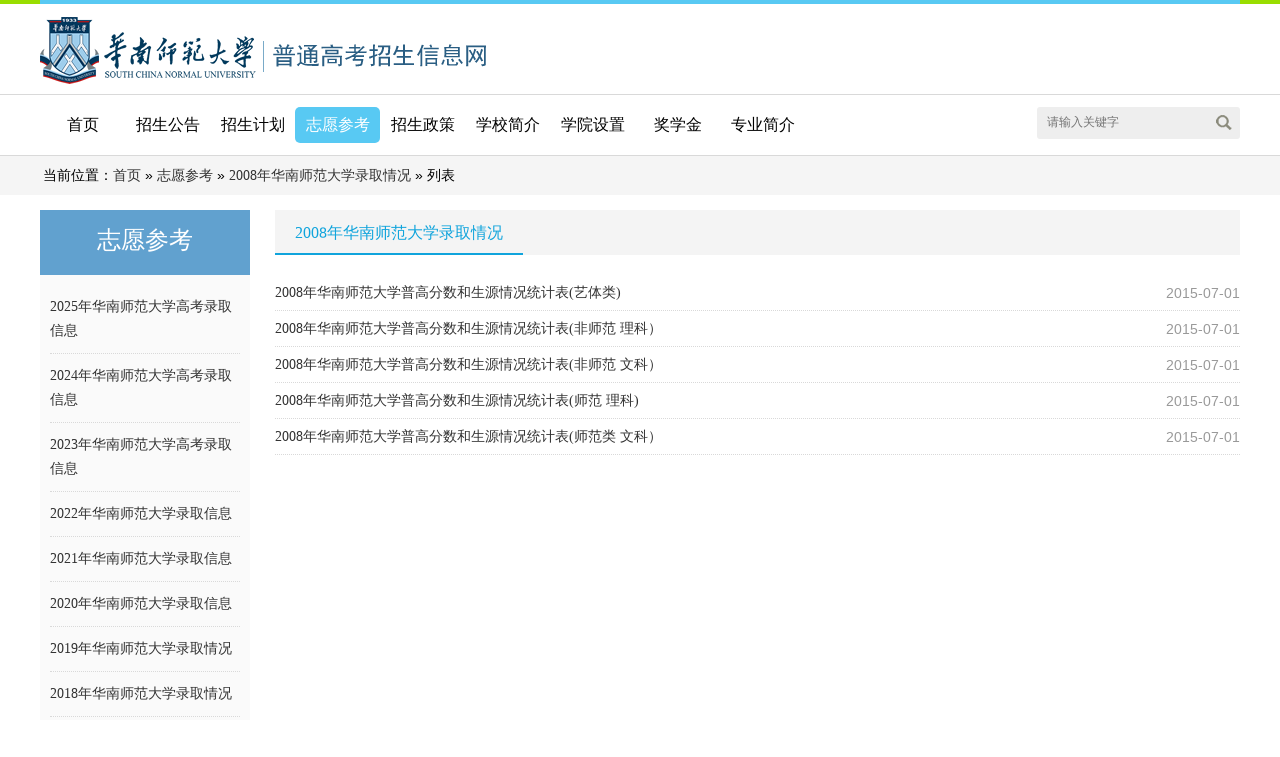

--- FILE ---
content_type: text/html
request_url: https://zsb.scnu.edu.cn/zhiyuancankao/2008nianhuananshifandaxueluquq/
body_size: 9823
content:
<!DOCTYPE html PUBLIC "-//W3C//DTD XHTML 1.0 Transitional//EN" "http://www.w3.org/TR/xhtml1/DTD/xhtml1-transitional.dtd"> 
<html xmlns="http://www.w3.org/1999/xhtml"> 
<head>
<meta http-equiv="Content-Type" content="text/html; charset=utf-8" />
<meta name="renderer" content="webkit" />
<meta http-equiv="X-UA-Compatible" content="IE=edge,chrome=1" />
<title>2008年华南师范大学录取情况 - 华南师范大学本科招生网</title>
<meta name="keywords" content="华南师大本科招生|华南师范大学本科招生" />
<meta name="description" content="" />
<link rel="stylesheet" type="text/css" href="//statics.scnu.edu.cn/statics/css/zsb/common.css?ver=lc6DoD" />
<link rel="stylesheet" type="text/css" href="//statics.scnu.edu.cn/statics/css/zsb/index.css?ver=TiM3Vq" />
<link rel="shortcut icon" href="//statics.scnu.edu.cn/statics/images/favicon.ico" />
<script src="//statics.scnu.edu.cn/statics/js/scnu/jquery-1.11.0.min.js"></script>
<script src="//statics.scnu.edu.cn/statics/js/scnu/jquery.superslide.js"></script>
<script type='text/javascript' src='//statics.scnu.edu.cn/statics/js/zsb/webwidget_scroller_tab.js'></script>
<script type="text/javascript" src="//statics.scnu.edu.cn/statics/js/scnu/jcarousellite_1.0.1.js"></script>
<script type="text/javascript" src="//statics.scnu.edu.cn/statics/js/scnu/jquery.superslide.js"></script>
</head>
</head>

<body>

<div class="mininav">
	<div class="wp">
		<h1 class="logo"><a href="http://zsb.scnu.edu.cn/" title="华南师范大学本科招生网">华南师范大学本科招生网</a></h1>
	</div>
	<div class="sitename"><span></span></div>
</div>

<div class="wt">
	<div id="nv" class="wp cl">
		<ul>
			<li><a href="http://zsb.scnu.edu.cn">首页</a></li>
									<li><a href="http://zsb.scnu.edu.cn/zhaoshenggonggao/"><span>招生公告</span></a></li>
						<li><a href="http://zsb.scnu.edu.cn/zhaoshengjihua/"><span>招生计划</span></a></li>
						<li><a class="cur" href="http://zsb.scnu.edu.cn/zhiyuancankao/"><span>志愿参考</span></a></li>
						<li><a href="http://zsb.scnu.edu.cn/zhaoshengzhengce/"><span>招生政策</span></a></li>
						<li><a href="https://www.scnu.edu.cn/a/20161025/1.html"><span>学校简介</span></a></li>
						<li><a href="https://www.scnu.edu.cn/a/20151026/29.html"><span>学院设置</span></a></li>
						<li><a href="http://zsb.scnu.edu.cn/jiangxuejin/"><span>奖学金</span></a></li>
						<li><a href="http://zsb.scnu.edu.cn/zyjj/"><span>专业简介</span></a></li>
								</ul>

		<div class="hd_search">
															<a href="javascript:;" onclick="setmodel(322, $(this));" style="display:none" hidefocus="true"  class="on" >文章信息</a>									<form action="https://module.scnu.edu.cn/index.php" method="get" target="_blank">
				<input type="hidden" name="m" value="search" />
				<input type="hidden" name="c" value="index" />
				<input type="hidden" name="a" value="init" />
				<input type="hidden" name="typeid" value="322" id="typeid" />
				<input type="hidden" name="siteid" value="35" id="siteid" />
				<div class="hd_search_text"><input type="text" name="q" value="" placeholder="请输入关键字" /></div>
				<div class="hd_search_btn"><input type="submit" name="submit" value="" /></div>
			</form>
		</div>
	</div>
</div>
<div id="main">
	<div class="index">
		<div class="sitenav">
			<div class="nvlink">当前位置：<a href="http://zsb.scnu.edu.cn">首页</a> » <a href="http://zsb.scnu.edu.cn/zhiyuancankao/">志愿参考</a> » <a href="http://zsb.scnu.edu.cn/zhiyuancankao/2008nianhuananshifandaxueluquq/">2008年华南师范大学录取情况</a> »   列表</div>
		</div>

		<div class="column cl list">
						<div class="index_imformation">
				<div class="imformation1"><span>志愿参考</span></div>
								<ul>
										<li><a href="http://zsb.scnu.edu.cn/zhiyuancankao/lqxx2025/">2025年华南师范大学高考录取信息</a></li>
										<li><a href="http://zsb.scnu.edu.cn/zhiyuancankao/gkcj2024/">2024年华南师范大学高考录取信息</a></li>
										<li><a href="http://zsb.scnu.edu.cn/zhiyuancankao/gkcj2023/">2023年华南师范大学高考录取信息</a></li>
										<li><a href="http://zsb.scnu.edu.cn/zhiyuancankao/gkcj2022/">2022年华南师范大学录取信息</a></li>
										<li><a href="http://zsb.scnu.edu.cn/zhiyuancankao/gklqck2021/">2021年华南师范大学录取信息</a></li>
										<li><a href="http://zsb.scnu.edu.cn/zhiyuancankao/gklq20/">2020年华南师范大学录取信息</a></li>
										<li><a href="http://zsb.scnu.edu.cn/zhiyuancankao/lq19/">2019年华南师范大学录取情况</a></li>
										<li><a href="http://zsb.scnu.edu.cn/zhiyuancankao/luqu18/">2018年华南师范大学录取情况</a></li>
										<li><a href="http://zsb.scnu.edu.cn/zhiyuancankao/zyck2017/">2017年华南师范大学录取情况</a></li>
										<li><a href="http://zsb.scnu.edu.cn/zhiyuancankao/consult/"> 2016年华南师范大学录取情况</a></li>
										<li><a href="http://zsb.scnu.edu.cn/2015nianhuananshifandaxueluquq/">2015年华南师范大学录取情况</a></li>
										<li><a href="http://zsb.scnu.edu.cn/zhiyuancankao/2014nianhuananshifandaxueluquq/">2014年华南师范大学录取情况</a></li>
										<li><a href="http://zsb.scnu.edu.cn/zhiyuancankao/2013nianhuananshifandaxueluquq/">2013年华南师范大学录取情况</a></li>
										<li><a href="http://zsb.scnu.edu.cn/zhiyuancankao/2012nianhuananshifandaxueluquq/">2012年华南师范大学录取情况</a></li>
										<li><a href="http://zsb.scnu.edu.cn/zhiyuancankao/2011nianhuananshifandaxueluquq/">2011年华南师范大学录取情况</a></li>
										<li><a href="http://zsb.scnu.edu.cn/zhiyuancankao/2010nianhuananshifandaxueluquq/">2010年华南师范大学录取情况</a></li>
										<li><a href="http://zsb.scnu.edu.cn/zhiyuancankao/2009nianhuananshifandaxueluquq/">2009年华南师范大学录取情况</a></li>
										<li class="cur"><a href="http://zsb.scnu.edu.cn/zhiyuancankao/2008nianhuananshifandaxueluquq/">2008年华南师范大学录取情况</a></li>
										<li><a href="http://zsb.scnu.edu.cn/zhiyuancankao/2007nianhuananshifandaxueluquq/">2007年华南师范大学录取情况</a></li>
										<li><a href="http://zsb.scnu.edu.cn/zhiyuancankao/2006nianhuananshifandaxueluquq/">2006年华南师范大学录取情况</a></li>
									</ul>

							</div>
						<div class="index_newslist1">
				<div class="tit"><span><a href="">2008年华南师范大学录取情况</a></span></div>
								<ul style="margin-top: 20px">
									<li><div class="pic_news1" ><a href="http://zsb.scnu.edu.cn/a/20150701/195.html">2008年华南师范大学普高分数和生源情况统计表(艺体类)</a></div> <div class="pic_date">2015-07-01</div></li>
									<li><div class="pic_news1" ><a href="http://zsb.scnu.edu.cn/a/20150701/194.html">2008年华南师范大学普高分数和生源情况统计表(非师范 理科）</a></div> <div class="pic_date">2015-07-01</div></li>
									<li><div class="pic_news1" ><a href="http://zsb.scnu.edu.cn/a/20150701/193.html">2008年华南师范大学普高分数和生源情况统计表(非师范 文科）</a></div> <div class="pic_date">2015-07-01</div></li>
									<li><div class="pic_news1" ><a href="http://zsb.scnu.edu.cn/a/20150701/192.html">2008年华南师范大学普高分数和生源情况统计表(师范 理科)</a></div> <div class="pic_date">2015-07-01</div></li>
									<li><div class="pic_news1" ><a href="http://zsb.scnu.edu.cn/a/20150701/191.html">2008年华南师范大学普高分数和生源情况统计表(师范类 文科）</a></div> <div class="pic_date">2015-07-01</div></li>
								</ul>
				<div class="pages"></div>
							</div>
		</div>
	</div>
</div>


<div id="ft">
	<div class="ft_m">
		<div class="copyright">
			<span class="contactus">联系我们</span>
			<p>电话：020-85211098</p>
			<p>地址：广东省广州市中山大道西55号华南师范大学本科生院</p>
			<p>Copyright &copy; 2026 South China Normal University. All Rights Reserved<span class="pipe">|</span>华南师范大学 版权所有 <a href="http://beian.miit.gov.cn/" target="_blank">粤ICP备05008875号</a><script>
  var _paq = window._paq = window._paq || [];
  /* tracker methods like "setCustomDimension" should be called before "trackPageView" */
  _paq.push(['trackPageView']);
  _paq.push(['enableLinkTracking']);
  (function() {
    var u="https://piwik.scnu.edu.cn/";
    _paq.push(['setTrackerUrl', u+'matomo.php']);
    _paq.push(['setSiteId', '9']);
    var d=document, g=d.createElement('script'), s=d.getElementsByTagName('script')[0];
    g.async=true; g.src=u+'matomo.js'; s.parentNode.insertBefore(g,s);
  })();
</script></p>
		</div>
		<div class="apps">
			<ul>
				<li><a href="http://app.scnu.edu.cn/" target="_blank"><i class="icon_scnuapp"></i><span class="title">客户端</span></a></li>
				<li><a href="http://mail.scnu.edu.cn/" target="_blank"><i class="icon_scnumail"></i><span class="title">M邮箱</span></a></li>
			</ul>
		</div>
	</div>
</div>
<script type="text/javascript" src="https://module.scnu.edu.cn/index.php?m=poster&c=index&a=show_poster&id=57&siteid=35"></script>
<script type="text/javascript">
	var _paq = _paq || [];
	/* tracker methods like "setCustomDimension" should be called before "trackPageView" */
	_paq.push(['trackPageView']);
	_paq.push(['enableLinkTracking']);
	(function() {
	var u="//piwik.scnu.edu.cn/";
	_paq.push(['setTrackerUrl', u+'piwik.php']);
	_paq.push(['setSiteId', '9']);
	var d=document, g=d.createElement('script'), s=d.getElementsByTagName('script')[0];
	g.type='text/javascript'; g.async=true; g.defer=true; g.src=u+'piwik.js'; s.parentNode.insertBefore(g,s);
	})();
</script>
</body>
</html>

--- FILE ---
content_type: text/css
request_url: https://statics.scnu.edu.cn/statics/css/zsb/common.css?ver=lc6DoD
body_size: 2788
content:
/* ----------------------------------
Copyright (C) 2014 ISCNU.
@Author: Cyrus
---------------------------------- */
/* ------------------------------------------------------------------------ 全局定义 */
	* { word-wrap: break-word; }
	body { background: #FFF; }
	body, input, button, select, textarea { font: 12px/1.6em Arial, 'Microsoft Yahei', 'Simsun', sans-serif; color: #000; outline: none; }
		textarea { resize: none; }
	body, ul, ol, li, dl, dd, p, h1, h2, h3, h4, h5, h6, form, fieldset { margin: 0; padding: 0; }
	table { empty-cells: show; border-collapse: collapse; }
		caption, th { text-align: left; font-weight: 400; }
	em, cite, strong, th { text-align: left; font-style: normal; }
	ul li { list-style: none; }
	h1, h2, h3, h4, h5, h6 { font-size: 1em; }
	em, cite { font-style: normal; }
	a { color: #333; text-decoration: none; font-family: Microsoft Yahei; font-size:16px;}
		a:hover { color: #1570A6; text-decoration: none; }
		a img { border: none; }
	label { cursor: pointer; }
	img { vertical-align: middle; border: 0 none; }
	em, i { font-style: normal; }

	.l { float: left; }
	.r { float: right; }
	.cl:after { content: "."; display: block; height: 0; clear: both; visibility: hidden; }
	.cl { zoom: 1; }
	.clear { clear: both; width: 100%; overflow: hidden; line-height: 0; font-size: 0; }
	.pipe { margin: 0 5px; color: #666; }
	.mb5 { margin-bottom: 5px; }
	.mb10 { margin-bottom: 10px; }
	.f14 { font-size: 14px; }
	.col_banner { margin-bottom: 5px; }

/* 迷你导航 #1C8DD5*/
	.mininav { width: 100%; height: 90px; line-height: 90px; border-top: 4px solid #99dd00; background: #ffffff; border-bottom: 1px solid #D9D9D9;  font-family: Tahoma, "Simsun";position:relative; }
		.mininav .wp { background: none; border-top: 4px solid #58C9F3;position:relative;margin:-4px auto 0;}
		.mininav .wp .logo{float: left; width: 216px; height: 70px;background: url(../../images/zsb/alllogo.png) no-repeat;background-position:0 -207px;margin-top:11px;}
		.mininav .wp .logo a { display: block; width: 216px; height: 67px; text-indent: -9999px; }
		.mininav .sitename { float: left; margin: 30px 0 0 7px;  }
		.mininav .sitename span { float: left; display: block; width: 256px; height: 39px; background: url(../../images/zsb/alllogo.png) no-repeat;background-position:0 -165px; text-indent: -9999px; }
		.mininav .pipe { color: #C6C6C6; }
		.funcset { float: left; }
		.funclogin { float: right; padding: 40px 0 0; }
	.wt { width: 100%; height: 60px; line-height: 60px; background: #ffffff; border-bottom: 1px solid #D9D9D9;  font-family: Tahoma, "Simsun"; }	

/*翻页 pages*/
	#pages{text-align: center;padding-bottom: 20px;}
		#pages a, #pages span {display: inline-block;padding: 4px 8px;border: 1px solid #1e50a2;font-size: 16px;color: #1e50a2;}
		#pages span {vertical-align: top;background: #1e50a2;color: #FFF;border: 1px solid #293d60;}


--- FILE ---
content_type: text/css
request_url: https://statics.scnu.edu.cn/statics/css/zsb/index.css?ver=TiM3Vq
body_size: 18676
content:
/* ------------------------------------------------------------------------ 主页 * /

/* 通用容器，定义页面宽度 */
	body { }
	.wp { margin: 0 auto; width: 1200px; }
	#wp .wp { width: auto; }
	#ct { padding: 20px 10px; }

	/* header */
	#hd { position: relative; height: 70px; margin: 14px 0 10px; }
		#hd .logo { float: left; width: 216px; height: 67px; background: url(../../images/zsb/scnulogo.png) no-repeat; }
			#hd .logo a { display: block; width: 216px; height: 67px; text-indent: -9999px; }
		#hd .sitename { float: left; margin: 22px 0 0 10px; background: url(../../images/ss/logopipe.png) no-repeat 0 4px; }
		#hd .sitename span { float: left; display: block; width: 124px; height: 39px; background: url(../../images/ss/sslogo.png) no-repeat 12px 0; text-indent: -9999px; }
		.hd_search { float: right; border-radius: 3px; margin-top: 12px; width: 203px;  background-color:#eee; }
			.hd_search input { border: 0; background: none; }
			.hd_search .hd_search_text { float: left; width: 150px; height: 32px; line-height: 32px;  }
				.hd_search .hd_search_text input { float: left; width: 140px;  padding-left: 10px; border: 0 none; margin-top: 5px;}
			.hd_search .hd_search_btn { float: right; width: 27px; height: 20px; margin:6px 5px 0 0; cursor: pointer; background: url(../../images/zsb/icon.png) no-repeat 8px 2px; }
				.hd_search .hd_search_btn input { cursor: pointer; display: block; width: 27px; height: 20px; }
			.hd_search p { float: left; margin-top: 5px; }
				.hd_search p a { padding-right: 10px; color: #999; }
				.hd_search p a:hover { color: #1570A6; }

	/* apps link */
	#ft .apps { float: right; }
	#ft .apps li { width: 155px; float: left; text-align: center; overflow: hidden; }
	#ft .apps li img { display: block; width: 115px; height: 115px; margin: 0 auto 10px; }
	#ft .apps li .title { height: 24px; overflow: hidden; }
	#ft .apps li a, #ft .apps li i, #ft .apps li .title { display: block; }
	#ft .apps li i.icon_scnuapp { background: url(../../images/zsb/alllogo.png) no-repeat; background-position:0 -71px; }
	#ft .apps li i.icon_scnumail { background: url(../../images/zsb/alllogo.png) no-repeat; background-position:0 -119px; }
	#ft .apps li i { width: 46px; height: 46px; margin: 0 auto 4px; -webkit-transition: all 1s; -moz-transition: all 1s; -ms-transition: all 1s; transition: all 1s; }
	#ft .apps li a:hover i { -webkit-transform: rotateY(360deg); -moz-transform: rotateY(360deg); -ms-transform: rotateY(360deg); -o-transform: rotateY(360deg); transform: rotateY(360deg); }
	#ft .title { color:#fff;font: 12px/1.6em Arial,"Simsun", sans-serif;}

	/* 导航 */
	#nv { overflow: hidden; border-radius: 4px;  height: 60px; line-height: 60px; font-size: 14px; }
		#nv li { float: left; width: 85px; text-align: center; margin-top:12px;}
		#nv li a { color: #000; display: block; width: 100%; height: 36px; line-height: 36px; }
			#nv li a.cur, #nv li a:hover { color: #fff; background: #58C9F3; height: 36px; border-radius: 5px; }

	/* 页面  */
	#main {  margin-top: 0px; }
	.index { width: 100%; margin: 0 auto; }
	.column { width: 1200px; overflow: hidden; margin: 0 auto 20px; }
	.index_info { width: 1140px; margin: 0 auto; }
	.focus { width: 100%; background: #f5f5f5; margin-bottom: 27px; }
	#door { width: 1200px; height: 120px; margin: 0 auto 15px; }
	#door .entry { position: relative; float: left; width: 288px; /* width: 390px; */ height:118px; }
	#door li { list-style: outside none none;}
	#door .entry1 { background: #fb6d52 url(../../images/zsb/entry.png) no-repeat 40px/* 80px */ 33px; }
	#door .entry2 { margin-left: 15px; background: #967bdc url(../../images/zsb/entry.png) no-repeat 40px/* 80px */ -97px; }
	#door .entry3 { margin-left: 15px; background: #8dc153 url(../../images/zsb/entry.png) no-repeat 40px/* 80px */ -227px; }
	#door .entry4 { margin-left: 15px; background: #539bbb url(../../images/zsb/guestbook.png) no-repeat 40px 37px; }
	#door  img { margin: 35px 0 0 85px; float: left; }
	#door .door_model { float: left; margin: 35px 0 0 92px/* 140px */; }
	#door .entry2 .door_model { margin-left: 110px/* 152px */; }
	#door .entry3 .door_model { margin-left: 110px/* 152px */; }
	#door .entry4 .door_model { margin-left: 110px/* 152px */; }
	#door a { position: absolute; left: 0; top: 0; display: block; width: 288px; /* width: 390px; */ height: 118px; text-indent: -9999px; }
	#door .door_model p.text { font-family: Microsoft Yahei; height: 24px; line-height: 24px; font-size: 24px; color: #fff; }
	#door .door_model p.more { font-size: 14px; color: #fff; margin-top: 8px; }

	/* 焦点图 */
	.focusBox { position: relative; width: 1200px; height: 302px; overflow: hidden; margin: 0 auto; overflow: hidden; }
	.focusBox .pic{ position:relative; z-index:0; }
	.focusBox .pic img { width: 1200px; margin-top: 7px; height: 285px; overflow: hidden; display: block; }
	.focusBox .hd { width: 100%; position: absolute; bottom: 10px; text-align: center; font-size:0; z-index:1; }
	.focusBox .hd li{margin: 10px 5px; background: url(../../images/zsb/dot1.png) no-repeat 0 -16px; height: 16px; overflow: hidden; width: 16px; cursor: pointer; display:inline-block; *display:inline; zoom:1;  _background: url(images/dot8.png) no-repeat 0 -16px; }
	.focusBox .hd .on{ background-position: 0 0; }
	.focusBox .prev, .focusBox .next { width: 60px; height: 90px; margin: -60px 0 0; display: none; background: url(../../images/zsb/ad_ctr.png) no-repeat 0 0; position: absolute; top: 50%; z-index: 10; cursor: pointer; text-indent: -9999px; filter:alpha(opacity=20);opacity:0.2; }
	.focusBox .prev { left: 0; }
	.focusBox .next { background-position: 0 -90px; right: 0; }
	.focusBox .prev:hover, .focusBox .next:hover { filter:alpha(opacity=50) !important; opacity:0.5 !important; }

	/* 栏目 */
	.index_newslist1 { width: 795px; height:311px; float: left; }
	.index_newslist1 .tit { font-size: 14px; width: 100%; color: #10A4DC; height: 45px; background: #F4F4F4; }
	.index_newslist1 .tit span { display: block; width: 95px; height: 43px; line-height: 45px; text-align: center; border-bottom: 2px solid #10A4DC; }
	.index_newslist1 .tit span a { color:#10A4DC; }
	.index_newslist1 ul li { background-image: url("../../images/zsb/newslogo.png"); width: 773px; padding: 5px 0 0 22px; height: 30px; }
	.index_newslist1 ul li a { font-size: 14px; }
	.index_newslist1 .pic_new { margin: 15px 0 15px; height: 100px; }
	.index_newslist1 .pic_new .pic_st { float: left; }
	.index_newslist1 .pic_new .pic_news { font-size: 16px; margin-left: 12px; float: left; width: 622px; }
	.index_newslist1 .pic_news1 {float: left; }
	.index_newslist1 .pic_date { float: right; font-size: 14px; color: #999999; }

	/* 信息 */
	.index_imformation { width: 390px; height: 311px; float: left; margin-left: 15px; background-color: #fff; }
	.index_imformation .imformation1 { background-color: #61a1cf; width: 390px; height: 65px; padding-left: 22px; }
	.index_imformation .imformation1 span { line-height: 60px; font-size: 24px; font-weight: normal; font-family: "Microsoft Yahei"; color: #fff; float: left; }
	.index_imformation .imformation3 { background-color: #6fb9e3; width: 194px; height: 80px; margin-top: 2px; text-align: center; margin-left: 2px; float: left; }
	.index_imformation .imformation3 a { color: #fff; font-size: 16px; display: block; width: 194px; height: 80px; line-height: 80px; }
	.link { float: left; width: 620px; }
		.link ul { float: left; line-height: 32px; }
		.link li  { float: left; margin-right: 10px; }
			.link li a { color: #333; }
			.link li a:hover { color: #1570a6; }
	.contact { float: right; width: 300px; }
		.contact p { line-height: 25px; color: #333; }

	.tablist { width: 590px; float: left; }
		.tablist .hd { font-size: 14px; width: 100%; height: 45px; background: #F4F4F4; }
		.tablist .hd a { color: #10A4DC; display: block; width: 95px; height: 45px; }
		.tablist .hd li { float: left; width: 95px; text-align: center; line-height: 45px; }
		.tablist .hd .on {  background: #fff; border-top: 2px solid #10A4DC; height: 43px; line-height: 43px; }
	.tablist .bd { margin-top: 25px; }
	.tablist .indexlist li { font-size: 14px; background-image: url("../../images/zsb/newslogo.png"); padding: 5px 0 0 22px; height: 30px; }
		.tablist .indexlist li a { font-size: 14px; }
		.tablist .indexlist li .time { color: #999; }

	#other_imformation { width:1200px; height: 210px; margin:0 auto 25px; }
	.tabBody .p { font-size: 14px; background-image: url("../../images/zsb/newslogo.png"); width: 568px; height: 30px; padding: 5px 0 0 20px  !important; }
	.tabBody .p .p_date { float: right; font-size: 14px; color: #999999; }
	.pic_list { position: relative; width: 590px; height: 200px; margin-left: 20px; float: left; }
	.pic_list .tit1 { background-image: url("../../images/zsb/box1.png"); color: #10A4DC; height: 45px; padding-left: 15px; width: 568px; font-size:16px; line-height:45px; font-family: Microsoft Yahei; font-weight:normal; }
	.pic_list .scroll { position: relative; float: left; overflow: hidden; width: 522px; left: 30px; }
	.pic_list .pic_show p { color: #999999; text-align: center; font-size: 12px; margin-top: 10px; }
	.pic_list .pic_show li { width: 154px; height: 130px; margin: 17px 10px 5px 10px; float: left; }
	.pic_list .prev { width: 27px; height: 103px; background: url("../../images/zsb/prev.png"); margin-top: 17px; float: left; margin-right: 7px; cursor: pointer; }
	.pic_list .next { width: 27px; height: 103px; background: url("../../images/zsb/next.png"); margin-top: 17px; float: left; margin-right: 7px; cursor: pointer; }

	.webwidget_scroller_tab .tabBody ul li { width: 589px !important; }

	.hr{width:1200px;height:40px;border: 1px solid #D9D9D9;margin:15px auto;}
	.hr .ti{background-color:#F4F4F4;width:95px;text-align:center;float:left;height:40px;}
	.hr .ti span{line-height:40px; font-size:16px; font-weight:normal;}
	.hr .ti a{color:#10A4DC;}
	.hr .hr_im{width:95px;text-align:center;float:left;}
	.hr .hr_im span{line-height:40px; }
	.hr .hr_im a{font-size:12px;font-family: " 宋体 ";}

	.webwidget_scroller_tab a { font-size: 14px; }

	/* 新闻列表通用 */
	.newsbox { margin-bottom: 10px; border: 1px solid #9CCDED; border-radius: 4px; box-shadow: 0 0 5px #A8DCFF; background: #FFF; }
	.newscontent { padding: 15px 8px; }
		.booklist { text-align: center; }
			.booklist img { width: 176px; overflow: hidden; }
		.newsimgtitle { margin-bottom: 10px; height: 85px; overflow: hidden; }
		.newsimglist { margin: 0 0 18px -15px; }
			.newsimglist img { margin-left: 15px; }
	.campus li.on a { font-weight: 700; }
	.listct { background: #fff; border-top: 2px solid #2873C2; }
	.listct .newscontent { padding: 0; }
	.campus { height: 497px; }
	.org { height: 335px; }
	.listct .newslist { margin: 0; }

	/* 标题 */
	.newstitle { height: 40px; color: #FFF; line-height: 40px; background: #0886cf; font-size: 14px; text-indent: 15px; }
	.newstitle .more { float: right; background: url(../../images/stm/more.png) no-repeat center; text-indent: -9999px; width: 6px; height: 30px; }
	.newstitle .titlemore { font-size: 12px; margin-right: 10px; }
	.newslist h2 { float: left; font-size: 16px; color: #777; font-weight: 400; height: 30px; line-height: 30px; }
		.newslist h2 a { color: #777; }
		.newslist h2 a:hover { color: #000; }
	.newslist .catmore { float: right; line-height: 30px; }
	.newstitle li { float: left; }
		.newstitle li a { color: #fff; }
	.col_c .newstitle { margin: 0 8px; background: #FFF url(../../images/stm/titleicon.png) no-repeat 0 14px; text-indent: 20px; border-bottom: 1px solid #E2F0FA; color: #666; }
		.col_c .newstitle a { color: #666; }

	.listtitle { margin-bottom: 15px; border-bottom: 1px solid #E1E1E1; text-align: center; }
	.listtitle .more { float: right; background: url(../../images/zsb/stm/more.png) no-repeat center; text-indent: -9999px; width: 6px; height: 30px;  }
	.listtitle h2 { font-size: 16px; color: #333; font-weight: 700; height: 30px; line-height: 30px; }
		.listtitle h2 a { color: #777; }
		.listtitle h2 a:hover { color: #000; }

	/* 列表样式 */
	.newslist .newsfocus, .newslist .newsimg { margin-bottom: 12px; }
	.newslist p { line-height: 28px; color: #666; }
	.newslist p a { color: #799b20; }

	.col_l .newstitle .titlemore a, .col_r .newstitle .titlemore a { color: #fff; }
	.col_s .newslist li, .col_c .newslist li { height: 28px; overflow: hidden; }
	.newslist li { font-size: 12px; line-height: 28px; overflow: hidden; color: #666; background: url(../../images/stm/dot.jpg) no-repeat left center; text-indent: 10px; }
		.newslist li .time { font-size: 12px; }
		.newslist li a { color: #333; }
			.newslist li a:hover { color: #2873C2; }
	.newslist .newsimg .newssummary { width: 160px; font-size: 16px; color: #777; }
		.phone li { text-indent: 13px; color: #333; line-height: 33px; font-size: 14px; }
	.newslist .share { margin-top: 10px; }
	.col_c .newslist li, .col_c .newslist li .time { font-size: 14px; }
	.col_c .newslist li { background: none; text-indent: 0; line-height: 32px; height: 32px; overflow: hidden; }
	.indexcol .newslist li, .indexcol .newslist li { height: 28px; }
	.newstop { margin-bottom: 10px; }
	.topimg, .topdetail { float: left; }
	.topdetail { margin-left: 15px; width: 255px; color: #666; }
		.topdetail a { color: #666; }
			.topdetail a:hover { color: #799b20; }
		.topdetail .toptitle { font-size: 14px; margin-bottom: 5px; }
		.topdetail .toptext { font-size: 12px; line-height: 24px; }
	.col_c .newslist .contact { margin-top: -1px; font-size: 12px; line-height: 22px; color: #666; }
	.col_c .newslist .contact li { font-size: 12px; line-height: 22px; height: 22px; }
	.org li.on a { font-weight: 700; }

	/* 列表页 */
	.col_cat { width: 100%; float: left; }
	.cateogry { width: 720px; }
	.listshow .newstitle { margin-bottom: 10px; }
	.listshow ul { padding: 0; }
	.listshow ul .line { background: none; border-bottom: 1px dotted #ddd; padding: 0 0 10px; margin-bottom: 10px; }
	.listcat { width: 230px; }
	.listcol { width: 720px; float: right; }
	.col_s .listname li { font-weight: 700; line-height: 32px; height: 32px; font-size: 16px; background: url(../../images/stm/more.png) no-repeat left center; text-indent: 20px; font-size: 14px; }
		.col_s .listname li.show { font-weight: 700; color: #1668BE; }
			.col_s .listname li.show a { color: #2873C2; }
		.col_s .listname li.leftMenu_con_cur, .col_s .listname li.leftMenu_con_cur_tree { font-weight: 400; background: none; text-indent: 2em; font-size: 12px; }
		.col_s .listname li.leftMenu_con_cur_tree { text-indent: 3em; }

	.list .index_imformation { width: 210px; height: auto; float: left; margin-left: 0; box-sizing: border-box; }
		.list .index_imformation .imformation1 { width: 210px; padding-left: 0; box-sizing: border-box; text-align: center; }
		.list .index_imformation .imformation3 { width: 210px; margin-left: 0; float: none; }
		.list .index_imformation .imformation3 a { width: 210px; }
		.list .index_imformation .imformation1 span { float: none; }
		.list .index_imformation ul { background: #fafafa; padding: 10px; }
		.list .index_imformation ul li a { display: block; border-bottom: 1px dotted #d9d9d9; padding: 10px 0; line-height: 24px; font-size: 14px; }
		.list .index_imformation ul li:last-child a { border-bottom: 0 none; }
		.list .index_imformation ul li.cur a { color: #10A4DC; font-weight: 700; }

		.list .index_newslist1 { width: 965px; height: auto; margin-bottom: 25px; float: right; }
		.list .index_newslist1 .tit span { float: left; width: auto; padding: 0 20px; }
		.list .index_newslist1 .tit .viewmore { float: right; line-height: 45px; margin-right: 10px; }
			.list .index_newslist1 .tit .viewmore a { font-size: 12px; }
		.list .index_newslist1 ul li { background: none; border-bottom: 1px dotted #d9d9d9; height: 36px; line-height: 36px; width: 100%; padding: 0; box-sizing: border-box; }

	/* 站内导航 */
	.sitenav { margin-bottom: 15px; padding: 10px 15px 10px 20px; font-size: 14px; background: #f5f5f5; }
		.sitenav a { font-size: 14px; }
		.nvlink { width: 1200px; margin: 0 auto; }

	/* 文章 */
	.article { padding: 15px 20px 30px; }
	.article-title { border-bottom: 1px solid #DDD; }
	.article-title h2 { text-align: left; color: #1b70c3; font-size: 20px; font-weight: 500; padding: 5px 15px 15px 0; }
	.article-title .status { padding-bottom: 15px; }
	.article-content p { text-indent: 2em; line-height: 30px; font-size: 16px; margin-bottom: 25px; color: #3F464C; }
	.article table p { text-indent: inherit !important; margin: inherit; }
	.article-content img { width: 100% }
	.article-content { padding: 10px 0px; overflow: hidden; }

	/* 分页 */
	.listpages { font-family: Microsoft Yahei; padding: 25px 0; height: 36px; text-align: center; }
		.listpages a { margin: 0 2px; color: #717171; font-size: 12px; font-weight: 400; display: inline-block; height: 34px; line-height: 34px; background: #FFF; border: 1px solid #E4E4E4; text-align: center; padding: 0 10px; }
		.listpages a:hover, .listpages a.a1:hover { background: #2873C2; color: #FFF; }
		.listpages a.a1 { color: #717171; font-size: 12px; font-weight: 400; width: 56px; padding: 0; }
		.listpages span { font-size: 12px; font-weight: 400; display: inline-block; height: 34px; line-height: 34px; background: #2873C2; border: 1px solid #E4E4E4; color: #FFF; text-align: center; padding: 0 10px; }

	.pages { text-align: center; padding: 35px 0; }
	.pages a,
	.pages span { display: inline-block; font-size: 12px; font-weight: 400; font-family: Microsoft Yahei; text-align: center; padding: 0 15px; height: 34px; line-height: 34px; border: 1px solid #E4E4E4; }
	.pages a { margin: 0 2px; color: #717171; background: #FFF; -webkit-transition: all 0.1s ease-in; -moz-transition: all 0.1s ease-in; -o-transition: all 0.1s ease-in; transition: all 0.1s ease-in; }
	.pages a:hover { background: #71b9e1; border: 1px solid #71b9e1; color: #FFF }
	.pages span { background: #71b9e1; border: 1px solid #71b9e1; color: #FFF; }

	/* footer */
	#ft { width: 100%; height:180px;background-color:#475268;border-bottom: 4px solid #99dd00;position:relative; }
	#ft .ft_m{width:1200px;margin:0 auto;height:162px;padding-top: 18px;border-bottom: 4px solid #58C9F3;position:relative;}
		#ft p { line-height: 35px;color:#fff;  }
		#ft a { color: #fff; font-size: 12px; }
			#ft a:hover { color: #fff; }
		#ft .copyright { float: left; width: 630px; margin-top: 5px; }
		#ft .copyright span.contactus { display: block; font-size: 18px; color:#fff; padding-bottom: 20px; font-family: Microsoft Yahei; }